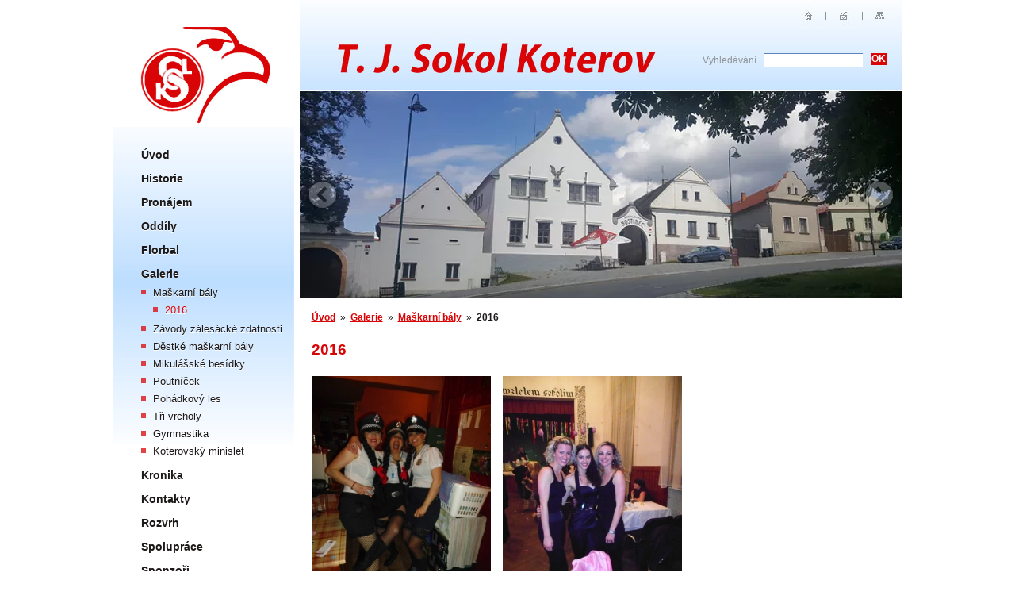

--- FILE ---
content_type: text/html; charset=UTF-8
request_url: http://www.sokolkoterov.cz/galerie/maskarni-baly/maskarni-bal-2016/
body_size: 5816
content:
<!DOCTYPE html PUBLIC "-//W3C//DTD XHTML 1.0 Strict//EN" "http://www.w3.org/TR/xhtml1/DTD/xhtml1-strict.dtd">
<html xmlns="http://www.w3.org/1999/xhtml" xml:lang="cs">
<head>
	<meta http-equiv="content-type" content="application/xhtml+xml; charset=utf-8"/>
	<meta name="content-language" content="cs"/>
	<meta name="resource-type" content="document"/>
	<meta name="author" content="humanoidvani; humanoidvani@gmail.com"/>
	<meta name="robots" content="index, folow"/>
	<meta name="description" content="2016"/>
	
	<link rel="shortcut icon" href="http://www.sokolkoterov.cz/favicon.ico" type="image/x-icon"/>
	<link href="http://www.sokolkoterov.cz/pubtron/style.css" type="text/css" rel="stylesheet" media="screen,projection,tv"/>
	
	<title>2016 - T.J. Sokol Koterov</title>
	
	<script type="text/javascript" src="http://www.sokolkoterov.cz/pubtron/js/jquery-1.7.1.min.js.pagespeed.jm.Fmv3WDC1m8.js"></script>
	
	<link rel="stylesheet" href="http://www.sokolkoterov.cz/pubtron/js/colorbox/colorbox.css" type="text/css" media="screen"/>
	<script src="http://www.sokolkoterov.cz/pubtron/js/colorbox,_jquery.colorbox-min.js+jquery.validate.min.js+slider,_slider.min.js.pagespeed.jc.e3SNDqJ9TY.js"></script><script>eval(mod_pagespeed_griJ7tjHZW);</script>

	<script>eval(mod_pagespeed_7RJpmdVLMR);</script>
		
		<link rel="alternate" type="application/rss+xml" title="News RSS" href="http://www.sokolkoterov.cz/rss_articles.php"/>
					
		
		
	</head>
<body id="id-maskarni-bal-2016">

<div id="root">
	<div id="main">

		<div id="sidebar">
			<div id="logo">
	<strong>
		<a href="http://www.sokolkoterov.cz/"><img src="http://www.sokolkoterov.cz/pubtron/images/xlogo.png.pagespeed.ic.E65t-hbe71.webp" alt="T.J. Sokol Koterov"/></a>
	</strong>
</div>
<div class="hide">
	<strong></strong>
</div>
<div class="hide">
	<a href="#pageTitle">Jít na obsah</a> &darr;
</div>
<div class="inside">
<div class="menu">
    <ul>
		
		<li><a class="item" href="http://www.sokolkoterov.cz/">Úvod</a></li>
		<li><a class="item" href="http://www.sokolkoterov.cz/historie/">Historie</a></li>
		<li><a class="item" href="http://www.sokolkoterov.cz/pronajem/">Pronájem</a></li>
		<li><a class="item" href="http://www.sokolkoterov.cz/oddily/">Oddíly</a></li>
		<li><a class="item" href="http://www.sokolkoterov.cz/florbal/">Florbal</a></li>
		<li><a class="item" href="http://www.sokolkoterov.cz/galerie/">Galerie</a>
			<ul>
		<li><a class="item" href="http://www.sokolkoterov.cz/galerie/maskarni-baly/">Maškarní bály</a>
			<ul>
		<li><strong class="item">2016</strong></li>
			</ul></li>
		<li><a class="item" href="http://www.sokolkoterov.cz/galerie/zavody-zalesacke-zdatnosti/">Závody zálesácké zdatnosti</a></li>
		<li><a class="item" href="http://www.sokolkoterov.cz/galerie/destke-maskarni/">Děstké maškarní bály</a></li>
		<li><a class="item" href="http://www.sokolkoterov.cz/galerie/mikulasske-besidky/">Mikulášské besídky</a></li>
		<li><a class="item" href="http://www.sokolkoterov.cz/galerie/poutnicek/">Poutníček</a></li>
		<li><a class="item" href="http://www.sokolkoterov.cz/galerie/pohadkovy-les/">Pohádkový les</a></li>
		<li><a class="item" href="http://www.sokolkoterov.cz/galerie/tri-vrcholy/">Tři vrcholy</a></li>
		<li><a class="item" href="http://www.sokolkoterov.cz/galerie/gymnastika/">Gymnastika</a></li>
		<li><a class="item" href="http://www.sokolkoterov.cz/galerie/koterovsky-minislet/">Koterovský minislet</a></li>
			</ul></li>
		<li><a class="item" href="http://www.sokolkoterov.cz/kronika/">Kronika</a></li>
		<li><a class="item" href="http://www.sokolkoterov.cz/kontakty/">Kontakty</a></li>
		<li><a class="item" href="http://www.sokolkoterov.cz/rozvrh/">Rozvrh</a></li>
		<li><a class="item" href="http://www.sokolkoterov.cz/spoluprace/" title="Spolupráce">Spolupráce</a></li>
		<li><a class="item" href="http://www.sokolkoterov.cz/sponzori/">Sponzoři</a></li>		        	
                
                
        	</ul>
		<ul>
            <li>
								<a class="item" href="http://www.sokolkoterov.cz/article/">Akce a novinky</a>
                            </li>
	</ul>
	</div></div>		</div>

		<div id="content">
			
			<div id="header">
		<form id="siteSearch" method="get" action="http://www.sokolkoterov.cz/search/">
		<fieldset>
			<label for="search_q">Vyhledávání</label>
			<input id="search_q" type="text" name="q" size="20" maxlength="255" value=""/> 
			<input type="submit" value="OK" class="button"/>
		</fieldset>
	</form>
		
	
	<div id="topMenu">
		<ul>
		   <li class="first"><a href="http://www.sokolkoterov.cz/">Úvod</a></li>
		   <li><a href="mailto:info&#64;sokolkoterov.cz">E-mail</a></li>
		   <li><a href="http://www.sokolkoterov.cz/sitemap.php">Sitemap</a></li>
		</ul>
		<br class="clear"/>
	</div>
	
	<div id="slider">
		<ul>
						<li><img src="http://www.sokolkoterov.cz/data/slideshow/x31.jpg.pagespeed.ic.9r8Mk9z5Y3.webp" alt=""/></li>
						<li><img src="http://www.sokolkoterov.cz/data/slideshow/x30.jpg.pagespeed.ic.tILqAE66Vl.webp" alt=""/></li>
						<li><img src="http://www.sokolkoterov.cz/data/slideshow/x34.jpg.pagespeed.ic.ahHWAMj0LF.webp" alt=""/></li>
						<li><img src="http://www.sokolkoterov.cz/data/slideshow/x28.jpg.pagespeed.ic.w4jnY8OhbA.webp" alt="Léto"/></li>
						<li><img src="" alt=""/></li>
					</ul>
				<a href="" id="next" class="control"><img src="[data-uri]" alt="&raquo;"/></a>
		<a href="" id="prev" class="control"><img src="[data-uri]" alt="&laquo;"/></a>
			</div>
		<script>eval(mod_pagespeed_zxn0tSRK2g);</script>
	<script type="text/javascript">$(document).ready(function(){$("#slider").slider({prevButton:"prev",nextButton:"next",timerSpeed:6000,animationSpeed:2000});});</script>
		
</div>

<hr class="cleaner"/>
			<div class="text">
								<div id="breadcrumbNav">
					<a href="http://www.sokolkoterov.cz/">Úvod</a>  &raquo;  <a href="http://www.sokolkoterov.cz/galerie/">Galerie</a>  &raquo;  <a href="http://www.sokolkoterov.cz/galerie/maskarni-baly/">Maškarní bály</a>  &raquo;  <strong>2016</strong>				</div>
				
				
				
					
						<h1 id="pageTitle">2016</h1>

						
						
						
					
					
						<div class="pictures">
							<div class="picture pixtext" style="width: 226px">
								<a href="http://www.sokolkoterov.cz/data/gallery/355/110-big.jpg" class="colorbox image" rel="pixs" title="Maškarní bál Sokol Koterov 2016">
									<img src="http://www.sokolkoterov.cz/data/gallery/355/x110-middle.jpg.pagespeed.ic.vwEBSnHy5I.webp" alt="[img: Maškarní bál Sokol Koterov 2016]" title="Maškarní bál Sokol Koterov 2016"/>
								</a>
								<a href="http://www.sokolkoterov.cz/data/gallery/355/110-big.jpg" class="colorbox pixtext" rel="pixLinks" title="Maškarní bál Sokol Koterov 2016">Maškarní bál Sokol Koterov 2016</a>
							</div>
							<div class="picture pixtext last" style="width: 226px">
								<a href="http://www.sokolkoterov.cz/data/gallery/355/109-big.jpg" class="colorbox image" rel="pixs" title="Maškarní bál Sokol Koterov 2016">
									<img src="http://www.sokolkoterov.cz/data/gallery/355/x109-middle.jpg.pagespeed.ic.ZNzDlgjUGi.webp" alt="[img: Maškarní bál Sokol Koterov 2016]" title="Maškarní bál Sokol Koterov 2016"/>
								</a>
								<a href="http://www.sokolkoterov.cz/data/gallery/355/109-big.jpg" class="colorbox pixtext" rel="pixLinks" title="Maškarní bál Sokol Koterov 2016">Maškarní bál Sokol Koterov 2016</a>
							</div><br class="clear"/>
							<div class="picture pixtext" style="width: 226px">
								<a href="http://www.sokolkoterov.cz/data/gallery/355/108-big.jpg" class="colorbox image" rel="pixs" title="Maškarní bál Sokol Koterov 2016">
									<img src="http://www.sokolkoterov.cz/data/gallery/355/x108-middle.jpg.pagespeed.ic.3e5di1hmF2.webp" alt="[img: Maškarní bál Sokol Koterov 2016]" title="Maškarní bál Sokol Koterov 2016"/>
								</a>
								<a href="http://www.sokolkoterov.cz/data/gallery/355/108-big.jpg" class="colorbox pixtext" rel="pixLinks" title="Maškarní bál Sokol Koterov 2016">Maškarní bál Sokol Koterov 2016</a>
							</div>
							<div class="picture pixtext last" style="width: 226px">
								<a href="http://www.sokolkoterov.cz/data/gallery/355/107-big.jpg" class="colorbox image" rel="pixs" title="Maškarní bál Sokol Koterov 2016">
									<img src="http://www.sokolkoterov.cz/data/gallery/355/107-middle.jpg" alt="[img: Maškarní bál Sokol Koterov 2016]" title="Maškarní bál Sokol Koterov 2016"/>
								</a>
								<a href="http://www.sokolkoterov.cz/data/gallery/355/107-big.jpg" class="colorbox pixtext" rel="pixLinks" title="Maškarní bál Sokol Koterov 2016">Maškarní bál Sokol Koterov 2016</a>
							</div><br class="clear"/>
							<div class="picture pixtext" style="width: 226px">
								<a href="http://www.sokolkoterov.cz/data/gallery/355/105-big.jpg" class="colorbox image" rel="pixs" title="Maškarní bál Sokol Koterov 2016">
									<img src="http://www.sokolkoterov.cz/data/gallery/355/105-middle.jpg" alt="[img: Maškarní bál Sokol Koterov 2016]" title="Maškarní bál Sokol Koterov 2016"/>
								</a>
								<a href="http://www.sokolkoterov.cz/data/gallery/355/105-big.jpg" class="colorbox pixtext" rel="pixLinks" title="Maškarní bál Sokol Koterov 2016">Maškarní bál Sokol Koterov 2016</a>
							</div>
							<div class="picture pixtext last" style="width: 226px">
								<a href="http://www.sokolkoterov.cz/data/gallery/355/106-big.jpg" class="colorbox image" rel="pixs" title="Maškarní bál Sokol Koterov 2016">
									<img src="http://www.sokolkoterov.cz/data/gallery/355/106-middle.jpg" alt="[img: Maškarní bál Sokol Koterov 2016]" title="Maškarní bál Sokol Koterov 2016"/>
								</a>
								<a href="http://www.sokolkoterov.cz/data/gallery/355/106-big.jpg" class="colorbox pixtext" rel="pixLinks" title="Maškarní bál Sokol Koterov 2016">Maškarní bál Sokol Koterov 2016</a>
							</div><br class="clear"/>
						</div>
							</div>
		</div>
		<br class="clear"/>
		<hr class="cleaner"/>
		<div id="top_bar">
	<div class="inside">
							<a href="http://www.sokolkoterov.cz/user/" class="login_button"><span>Přihlásit se</span></a>
				</div>
</div>
<div id="footer">
	<div class="inside acenter"> 
		Copyright &copy; 2011 <a href="http://www.sokolkoterov.cz">T.J. Sokol Koterov</a> &nbsp;|&nbsp; 
		<a href="mailto:info&#64;sokolkoterov.cz">info&#64;<!---->sokolkoterov.cz</a>
		<span>Webdesign: Pavel Turek &nbsp;|&nbsp; <a href="http://www.pubtron.net/">PubTron CMS</a></span>
	</div>
</div>
<script type="text/javascript">//<![CDATA[
$(function(){$('a.colorbox').colorbox();});
//]]></script> 

	</div>
	
</div>

</body>

</html>

--- FILE ---
content_type: text/css
request_url: http://www.sokolkoterov.cz/pubtron/style.css
body_size: 4575
content:
@import url("./main.css");

body {
	margin: 0; padding: 0; 
	color: #1D1919;
	font-size: 12px; 
	font-family: 'Arial', 'Helvetica', sans-serif;
	line-height: 1.5em;
}
input, textarea, select, option { font-family: 'Arial', 'Helvetica', sans-serif; font-size: 12px; }
#root { width: 100%; position: relative; }
#main { width: 995px; margin: 0 auto; position: relative; background: transparent url('./images/bg_sidebar.png') 0 160px no-repeat; }
#header {
	height: 375px;
	position: relative;
	background: transparent url('./images/bg_header.jpg') 0 0 no-repeat;
}
#header #main-menu { width: 716px; height: 70px; margin-left: 36px; position: absolute; left: 0; bottom: 40px; }
#header #main-menu ul { margin: 0; padding: 0; height: 70px; list-style-type: none; }
#header #main-menu ul li { margin: 0; padding: 0; float: left; margin-right: 1px; }

#logo { }
#logo strong { font-size: 16px; }

#header #siteSearch { margin: 0; padding: 0; position: absolute; top: 67px; right: 20px; text-align: right; }
#header #siteSearch fieldset { margin: 0; padding: 0; width: 100%; }
#header #siteSearch fieldset label { width: auto; margin: 0 10px 0 0; padding: 0; float: left; color: #8E9195; }
#header #siteSearch input { width: 120px; margin: 0 10px 0 0; padding: 1px 2px; border: 0; border-top: 1px solid #5B83BE; float: left;  }
#header #siteSearch .button { cursor: pointer; width: auto; background: #D90405; color: #FFF; font-weight: bold; margin: 0; padding: 0 1px 1px; float: left; border: 0; text-decoration: none; }

#header #slider {
	width: 760px; height: 260px;
	position: absolute; bottom: 0; left: 0;
	z-index: 999;
	overflow: hidden;
}
#header #slider ul { margin: 0; padding: 0; }
#header #slider ul li { margin: 0; padding: 0;float: left; list-style-type: none; }
#header #slider .control { 
	width: 58px; height: 113px; padding: 0; position: absolute; top: 110px; left: 0;
	text-decoration: none; text-align: center; 
	opacity: .3;
}
#header #slider .control:hover { 
	opacity: 1;
}
#header #slider #next.control { right: 0; left: auto; }

#flags { margin: .2em .5em 0 0; padding: 0; text-align: right; }
#flags img { vertical-align: -2px; }

#content { width: 760px; float: right; }
#content .text { padding: 10px 15px 10px; font-size: 13px; line-height: 1.5em; }
#content .text .hp_perex { font-size: 20px;  }
#content .text img { max-width: 730px;  }
#content .text ul { margin: 0; padding: 0; }
#content .text ul li { margin: 0 0 5px 0; padding: 0 0 0 16px; background: transparent url('./images/bg_li.png') 0 5px no-repeat; list-style-type: none;  }
#content .text ul li ul { margin: 5px 0 0 0; padding: 0; }
#sidebar { width: 228px; float: left; }
#sidebar .inside { margin-right: 36px; }

#footer { margin-top: 40px;height: 40px; clear: both; color:#8E9195; border-top: 1px solid #E7F3FF }
#footer:hover { color:#333; }
#footer a { color: #DF6F71; }
#footer:hover a { color: #D90405; }
#footer .inside { font-size: 11px; line-height: 40px; padding: 0; }
#footer .inside span { float: right; }

a { color: #D90405;
	font-weight: bold;
	text-shadow: none;
	filter: none;
}
a:hover { color: #000; text-decoration: underline; }

img.fs_icon { vertical-align: -15%; margin-right: 3px; }

h1, h1 a,.title { 
	margin: 15px 0 5px 0; padding: 0 0 10px 0; 
	font-size: 14pt; font-weight: bold; line-height: 21px;
	color: #D90405;
	text-align: left;
}
.title { margin: 0; }
h2, h2 a {
	margin: 1em 0 10px 0; padding: 0;
	font-size: 17px; font-weight: normal;
	color: #D90405;
	clear: left;
}
h3, h3 a {
	margin: 1em 0 5px 0; padding: 0;
	font-size: 15px; font-weight: normal;
	color: #333;
}
h4, h4 a {
	margin: 1em 0 5px 0; padding: 0;
	font-size: 14px;  font-weight: normal;
	color: #333;
}
p {
	margin-top: 0;
	margin-bottom: .5em;
	padding: 0;
}


div.divider { 
	width: 95%; 
	height: 20px;
	margin: 1em 0 0 0;
	padding: .2em 0;
	display: block;
}
fieldset {
	width: 95%;
	border: 0; 
	padding: 1em; 
}
legend {
	font-style: italic; 
	font-weight: bold; 
	font-size: 1em; 
	background: #025774; 
	color: #FFF; 
	border: solid 1px #999; 
	padding: 0 .4em 0 .4em; 
}
label { 
	float: left;
	width: 30%;
	text-align: right;
	margin: 4px 1em 0 0;
}
fieldset#submit {
	margin-top: 1em;
	padding: .5em;
	text-align: center;
}
fieldset#submit input {
	margin-top: .5em;
	padding: .2em .4em;
	text-align: center;
	font-size: 100%;
	font-weight: bold;
}
input, select { margin-bottom: .5em; padding: .1em; }
input.checkbox { width: 1em; margin-bottom: 0; padding: 0; border: none; }
div.buttons { margin-top: 1em; float: right; }
div.buttons input { border: solid 1px #000; background: #99CC66; color: #000; }

.button { font-family: 'Arial', 'Helvetica', sans-serif; font-size: 12px; cursor: pointer; width: auto; background: #D90405; color: #FFFFFF; font-weight: bold; padding: 3px 5px; float: right; border: 0; text-decoration: underline; }

img { margin: 0; padding: 0; border: 0; }
pre { font-size: 120%; }

.cleaner { display: none; clear: both; }
.clear { clear: both; }
.ref { float: left; margin: 0 2em 0 0; padding: .3em; border: solid 1px #D1E5EF; background-color: #EFFAFF; }

.raquo { padding: 0 2px; color: #BFBFBF; font-size: 14px;  }

.more { 
	float: right; display: block;
	margin: 5px 0; padding: 0 0 0 20px;
	font-weight: normal; font-size: 12px; line-height: 16px;
	background: transparent url('./images/more.png') 0 2px no-repeat;
}

/* LEFT MENU */

#sidebar .menu { margin-top: 20px; width: 228px; }
#sidebar .menu ul { margin: 0; padding: 0 0 20px 0; }
#sidebar .menu li { margin: 0; padding: 0 0 5px 0; list-style-type: none; color: #000; font-size: 15px; background: none; }
#sidebar .menu li a.item, 
#sidebar .menu li strong.item { 
	padding: 3px 10px 2px 35px; margin: 0; 
	display: block; 
	font-size: 14px; 
	line-height: 20px; 
	color: #1D1919; 
	text-shadow: 0px 1px 0px #FFFFFF;

}
#sidebar .menu li a.item { 
	text-decoration: none; 
}
#sidebar .menu li strong a.item,
#sidebar .menu li strong.item,
#sidebar .menu li a.item:hover { color: #D90405; }
#sidebar .menu li a.more { margin-bottom: 20px; }
#sidebar .menu li ul { margin: 0; padding: 2px 0 0 0; }
#sidebar .menu li ul li { margin: 0; padding: 0 0 2px 0; font-size: 12px; border-bottom: none;  }
#sidebar .menu li ul li a.item, 
#sidebar .menu li ul li strong.item { 
	font-size: 13px; font-weight: normal; text-transform: none;
	line-height: 15px; 
	padding: 2px 5px 3px 50px;
	background: transparent url('./images/bg_li.png') 33px 4px no-repeat;
}
#sidebar .menu li ul li strong.item,
#sidebar .menu li ul li a.item:hover { color: #D90405; }

#sidebar span.li { font-weight: bold; font-size: 14px; color: #000; }
#sidebar span.li.map { font-size: 12px; }

#sidebar .menu li ul li ul li a.item, 
#sidebar .menu li ul li ul li strong.item { padding: 2px 5px 3px 65px; background: transparent url('./images/bg_li.png') 48px 4px no-repeat; }

#topMenu { position: absolute; right: 16px; top: 8px; height: 25px; }
#topMenu ul { margin: 0; padding: 0; list-style-type: none; }
#topMenu ul li { float: left; margin: 0 0 0 20px; padding: 0; width: 25px; line-height: 25px; height: 25px; }
#topMenu ul li.first { background: none; }
#topMenu ul li a, 
#topMenu ul li strong { 
	display: block; font-size: 14px; text-decoration: none; color: #FFF; font-weight: normal; 
	width: 25px; line-height: 25px; height: 25px; padding: 0; 
	text-indent: -9999px;
}
#topMenu ul li a:hover { background: #FFF; opacity: .5;}

#top_bar { width: 100%; height: 39px; position: absolute; top: 0; left: 0; display: none;  }
#top_bar .inside { width: 937px; height: 35px; margin: 0 auto; color: #FFF;  position: relative; }
#top_bar .inside .login_button { height: 19px; line-height: 19px; margin: 0; background: #570911; color: #E3E7E5; position: absolute; top: 7px; right: 9px; text-decoration: none; font-size: 12px;  cursor: pointer; }
#top_bar .inside .reg_button { height: 19px; line-height: 19px; margin: 0; background: #570911; color: #E3E7E5; position: absolute; top: 7px; left: 9px; text-decoration: none; font-size: 12px;  cursor: pointer; }
#top_bar .inside .login_button:hover { color: #FFF; }
#top_bar .inside .login_button span { margin: 0; padding: 0 5px; height: 19px; line-height: 19px; display: block; }
#top_bar .inside a { color: #FFF; }

div.pages { margin: 0 .5em 0 0; padding: 0; color: #001333; font-style: italic; }
div.pictureMenu { margin-top: 17px; text-align: right; float: right; }

div.pictures { margin-top: 1em; }
div.pictures div.picture { margin: 15px 0; padding: 0; float: left; position: relative; }
div.pictures div.picture.pixtext { padding-bottom: 6px; }
div.pictures ul { margin: 0 2em; }
div.pictures div.picture { margin: 0 15px 15px 0; }
div.pictures div.picture.last { margin: 0 0 15px 0; }
div.pictures div.picture a { text-decoration: none; color: #666!important; }
div.pictures div.picture a:hover { color: #000; }
div.pictures div.picture .pixtext {
	display: block; height: 18px; margin: 0; padding: 0 6px;
	overflow: hidden;
	text-align: center;
	color: #000;
	font-weight: bold;	
}
div.pictures div.picture .image, 
div.pictures div.picture .image img { margin: 0; padding: 0; }

#thumb { margin: .5em 0 1em 0; padding: 0; text-align: center; border: solid 1px #000; }
#thumb img { margin: 0; padding: 0; border: 0; }
.annotation { display: block; margin-bottom: 1em; font-style: italic; }

#content .inside .text .list { margin: -15px 0 0 0; padding: 0; }
#content .inside .text .list ul { margin: 0; padding: 0; list-style-type: none; }
#content .inside .text .list ul li { margin: 0 5px 0 0; padding: 0; background: #FFF; color: #F3E8C9; }
#content .inside .text .list ul li a,
#content .inside .text .list ul li strong { float: left; margin: 0; padding: 6px 12px; }
#content .inside .text .list ul li strong { color: #333; font-weight: normal; }
#content .inside .text .list ul li a:hover { background: #FFF; }

#content .inside .text .listPhotogalery { }
#content .inside .text .listPhotogalery ul { margin: 0; padding: 0; list-style-type: none; }
#content .inside .text .listPhotogalery ul li { margin: 0; padding: 0; }
#content .inside .text .listPhotogalery ul li h2 { }
#content .inside .text .listPhotogalery ul li a { margin-right: 10px }


#breadcrumbNav { line-height: 30px; margin-left: -.25em; font-size: 12px; }
#breadcrumbNav a, #breadcrumbNav strong { padding: 0 .25em; }

/* GBOOK */
#gbook { margin: 1em 0; }
#gbook div { padding: .5em 0; border-top: 1px solid #D90405; }
#gbook div span.date { float: right; }
#gbook div p { padding-top: .5em; clear: both; }

form#gbookForm label { width: 4em; text-align: left; }
form#gbookForm label.text { width: auto; }

/* BASIC CLASS */
.right { float: right; }
.hr { clear: both; margin: 0; height: 6px; margin: 10px 0; }
.yellow { color: #D90405; }
.bg_home { height: 409px; width: 555px; background: transparent url('./images/bg_home.gif') 0% 0% no-repeat;  }
.bg_home .col { width: 177px; height: 409px; margin: 0 12px 0 0; padding: 0; float: left; position: relative; }
.bg_home .col .name { 
	width: 139px;
	background: #FFF; color: #D90405;
	padding: 10px 7px; 
	text-transform: uppercase; font-weight: bold; font-size: 15px; 
	position: absolute; left: 12px; top: 12px;
}
.bg_home .col p { 
	width: 153px;
	margin: 0; padding: 0; 
	font-size: 15px; 
	position: absolute; left: 12px; bottom: 12px;
}
.bg_home div.col.last { margin: 0; }

.shadow 	{ color: #666; }
.shadowL 	{ color: #E5E5E5; }
.orange 	{ color: #D90405; }
.bgorange 	{ background: #D90405!important; }
.shadowT 	{ color: #808080; }
.blue 		{ color: #002D72; }
.bgblue 	{ background: #002D72!important; }

.shadow, .shadow a, .shadow strong { color: #666!important; }
.shadow a:hover { color: #000!important; }
.pink { color: #D90405; }
.bgpink { background: #D90405; color: #FFF; margin: 0; padding: 5px 9px; clear: both; }
.bgpink h2 { margin: 0!important; padding: 1em 0 .5em 0!important; }
.bgpink.noul ul li { list-style-type: none; }
.bgpink ul { margin: 0!important; padding: 0!important; }
.highligh { background: #FFFF66; /*color: #000; font-weight: bold;*/ text-transform: uppercase; }

/*.more { display: block; text-align: right; margin:0; padding:0; font-size: 12px; line-height: 14px; }*/

.hpText { text-align: left; font-size: 18px; font-style: italic; font-weight: bold; line-height: 28px; padding-right: 40px; }
.hpText ul li { list-style-image: url('./images/bg_hpText_li.png'); }

/* POLL */
.box { margin: 0 0 10px 0; padding: 0 20px;  }
.box ul { padding-left: 15px; }
.box .title { color: #BFBFBF; }
.box .title a { text-decoration: none; }

.box.articles ul { margin: 0 0 1em 0; padding: 0; list-style-type: none; }
.box.articles ul li { margin: .5em 0 0 0; padding: .5em 0; clear: both; border-bottom: 1px solid #C7D0DC; font-size: 12px!important}
.box.articles ul li div { margin: 0; padding:0 }

.box.poll span { display: block; }
.box.poll .voted { margin: 0; padding: 1em 0; clear: both; }
.box.poll form { margin: 0; padding: 0; clear: both; }
.box.poll form label { float: left; width: auto; margin-right: 9px; =margin: 8px 3px 0 0; }
.box.poll form input { float: left; margin: 6px 2px 0 0; }
.box.poll form input.button { float: right; margin-top: 0; }
.box.poll form p { margin: 0; padding: 0; }
.box.poll form .submit { padding-top: .5em; clear: both; float: none; }
.box.poll ul { margin: 0; padding: 0; list-style-type: none; }
.box.poll ul li { clear: both; padding: 5px 0; }
.box.poll ul li .label { float: left; }
.box.poll ul.vote li input { margin: 3px 3px 0 0; }
.box.poll ul.vote li .cover { width: 75px; }
.box.poll ul li .cover { margin-top: 4px; height: 10px; float: right; width: 55%; color: #FFF; background: #E6E6E6; }
.box.poll ul li .cover .graph { height: 10px; padding: 0 2px; background: #BFBFBF; }

.box.facebook { text-align: center; padding: .5em 0; }

.blog { width: 274px; height: 180px; border: 2px solid #C7D0DC; font-size: 11px; text-align: left; overflow: hidden }
.blog .inside { margin: 9px; line-height: 16px; min-height: auto!important; height: auto!important; }
.blog .inside .title { margin: 0 0 5px 0; font-size: 15px; color: #BFBFBF; }
.blog .inside .name { font-size: 13px; }
.blog .inside img { float: left; margin: 0 9px 0 0; }

/* RESULT MSG */
#result { width: 30em; margin: 0 auto 1em auto; padding: .3em 1em .3em .3em; background-color: #FFF; font-size: 110%; font-weight: bold; }
#result.success { border: solid 2px #54BA01; color: #54BA01; }
#result.fail { border: solid 2px #CF4141; color: #CF4141; }
#result img { float: left; margin: 0 1em 0 0; }
#result p { margin: .3em 0; padding: 0; }

/* PORADNA */
#questions { clear: both; padding-top: 1em; }
#questions form, #questions fieldset { border: 0; padding: 0; margin: 0; }
#questions form { margin-bottom: 2em; }
#questions fieldset label { font-weight: bold; margin: 0 0 .5em 0; float:none; text-align: left; }
#questions fieldset p { margin: 1em 0; }
#questions fieldset small { }

#questions .pickList { margin: 1em 0; line-height: 1.6em; background: #D90405; color: #FFF; text-align:center; }
#questions .pickList a, #questions .pickList span { color: #FFF; padding: 0 2px; }
#questions .pickList a:hover { background: #000!important; }
#questions .pickList .butt { font-size: 130%; }
#questions .pickList span.current { font-size: 1em; background: #EFEFEF; color: #000;}
#questions .pickList span.date { display: block;}

#questions dt { font-weight: bold; }
#questions dt span { display: block; }
#questions dd { margin-top: 1em;  margin-bottom: 1em; padding-bottom: 1em; border-bottom: 1px solid #BFBFBF; }
#questions dt br { clear: both; }

#questions a.button { color: #595A5E; text-decoration: none; font-size: 10px; font-weight: bold; float: right; }
#questions a.button:hover { text-decoration: underline; }

ul.bloglist { margin: 0!important; padding: 0!important; list-style-type: none; }
ul.bloglist li { margin: 0!important; padding: 0 0 1em 0!important; }
ul.bloglist li h3  {  }

label.error {
	width: auto!important;
	margin-left: 10px; padding: 0 10px;
	font-weight: bold;
	color: #D90405;
	font-size: 20px;
	float: left;
}
div.error {
	width: 50%;
	margin: 0 auto; padding: 0 10px;
	line-height: 20px;
	background: #BE001E;
	-moz-border-radius: 5px;
	-webkit-border-radius: 5px;
	border-radius: 5px;
}
div.error label.error {
	margin: 0; padding: 0 10px;
	line-height: 22px!important;
	display: block;
	color: #FFF; background: none;
	font-size: 14px;
	float: none;
}

#recaptcha_widget, #recaptcha_image, #recaptcha_image img { margin: 0!important; padding: 0!important; }
#recaptcha_image { margin-bottom: 10px!important; }


/* POPUP */
.popup_root { width: 100%; height: 100%; background: url('./images/alpha.png') 0 0 repeat; cursor: pointer; position: absolute; top: 0; left: 0; z-index: 999; }
.popup_root .popup { background: #555; cursor: auto; position: absolute; text-align: center; }
.popup_root .popup h2 { padding: 3px 0; margin: 0; font-size: 16px; border-bottom: 5px solid #333; }
.popup_root .popup a.topright { float:right; margin: -25px -9px 0 0; }
.popup_root .popup a.topright img { margin: 0 12px 0 0; padding: 0;  }
.popup_root .popup .inside { padding: 1em 25px 0 25px; overflow-y: auto; }
.popup_root .popup .inside .title { font-size: 26px; line-height: 30px; color: #A2BE2B; }
.popup_root .popup .inside p { line-height: auto; }
.popup_root .popup .inside .title p { margin: 0; padding: 0; }

#addThis { margin-right: 20px; float: right; }

#login { width: 500px; position: absolute; right: 0; top: 20px; text-align: right}
#login input, #login label { display:inline;float:none}
#login fieldset { width: auto; padding:0; }

table { margin: 0; padding: 0; border: solid #C2E1FF; border-width: 1px; border-spacing: 1px; }
table tr:hover th, table tr:hover td { background: #C2E1FF;  }
table th, table td { margin: 0; padding: 2px 5px; border: solid #F1F8FF; border-width: 0 0 1px 1px;  }
table th { background: #F1F8FF; text-align: left; 
	text-shadow: 0px 1px 0px #FFFFFF;
	filter: dropshadow(color=#FFFFFF, offx=0, offy=1); 
}

#reservation_form { color: #333; padding: 0 20px 10px; width: 520px; }
#reservation_form #reservation_date_div { font-weight: bold; }
#reservation_form h1 { padding-top: 15px; }
#reservation_form h2 { padding-top: 15px; padding-bottom: 10px; font-size: 25px; text-align: center; }
#reservation_form .reservation_text { margin: 0; padding: 25px; font-size: 15px; }
#reservation_form form { width: 100%; margin: 0; padding: 0; }
#reservation_form form fieldset { margin: 0; padding: 0; font-size: 15px }
#reservation_form form fieldset label { width: 200px; margin: 20px 10px 0 0; float: left; }
#reservation_form form fieldset input,
#reservation_form form fieldset textarea,
#reservation_form form fieldset select { margin: 20px 0 0 0; float: left; font-size: 15px}
#reservation_form form fieldset textarea { width: 250px; height: 5em }
#reservation_form form fieldset div { margin: 20px 0 0 0; float: left; }
#reservation_form form fieldset br { clear: both; }
#reservation_form form fieldset .button { margin-top: 20px; text-decoration: none; }

#cboxLoadedContent {
	background: #F9F4E5 url('./images/bg_text.png') 0 0 repeat-y; color: #333;
	-webkit-border-radius: 9px;
	-moz-border-radius: 9px;
	border-radius: 9px;
}

#mapa { display: block; margin-bottom: 1em; }

.news { clear: both; margin-bottom: 10px; padding: 10px 10px 5px 10px;  background: #CBE4FF url('./images/bg_news.png') 0 0 repeat-x; }
.news .thumb { width: 110px; overflow: hidden; float: left; }
.news .thumb .fakeimg { width: 110px; height: 55px; line-height: 55px; text-align: center; float: left; background: #DEEEFF; background: #FFF; color: #D90405; }
.news .date { margin: 0; padding: 0; float: right; font-style: italic; }
.news .inside { width: 590px; margin: 0 0 0 10px; padding: 0; float: left; }
.news .inside .perex { clear: left; }
.news .inside .perex p { margin: 0; padding: 0; }
.news .name { padding: 0; display: block; }
.news .name a { font-weight: bold; text-decoration: none; font-size: 13px; }


--- FILE ---
content_type: text/css
request_url: http://www.sokolkoterov.cz/pubtron/main.css
body_size: 760
content:
/**
 * Basic CSS classes
 */
 

/* Prepare document */
html, body, div, dl, dd, iframe { margin: 0; padding: 0; border: 0; }
h1, h2 { margin: 0 0 .5em 0; padding: 0; }
p, ul { margin: 1em 0; padding: 0; }
img { border: none; }
th, td { font-size: 1em; }
fieldset { margin: 0; padding: 0; border: none; } 

/**/
a img { border: none; }

/* margin */
.mTop1 { margin-top: 1em!important; }
.mTop2 { margin-top: 2em!important; }
.mBottom1 { margin-bottom: 1em!important; }
.mBottom2 { margin-bottom: 2em!important; }

/* external link */
.external { /*background: transparent url('../_img/external_link.gif') 100% 20% no-repeat; padding: 0 10px 0 0;*/ }

/* align */
.aleft { text-align: left !important; }
.acenter { text-align: center !important; }
.aright { text-align: right !important; }
.atop { vertical-align: top !important; }
 
/* float */
.left { float: left !important; }
.right { float: right !important; }
.center { margin-left: auto !important; margin-right: auto !important; }

/* color */
.black { color: #000 !important; }
.white { color: #FFF !important; }
.red   { color: #FF0000 !important; }

/* border */
.border0 { border: none !important; }

/* font */
.italic { font-style: italic !important; }
.bold { font-weight: bold !important; }
.cour { font-family: 'Courier New', monospace !important; }

/* text */
.uline { text-decoration: underline !important; }
.uppercase { text-transform: uppercase !important; }
.lowercase { text-transform: lowercase !important; }
.nowrap { white-space: nowrap !important; }

/* viewing */
.hidden { visibility: hidden !important; }
.hide { display: none !important; }
.inline { display: inline !important; }
.block { display: block !important; }

/* clearing */
.cleaner { clear: both !important; display: none !important; }
.clear { clear: both !important; }
.clearl { clear: left !important; }
.clearr { clear: right !important; }
.noclear { clear: none !important; }

/* width */
.half { width: 50% !important; }
.wauto { width: auto !important; }

/* position */
.absolute { position: absolute; }
.relative { position: relative; }

/* margin & padding */
.reset { margin: 0 !important; padding: 0 !important; }
